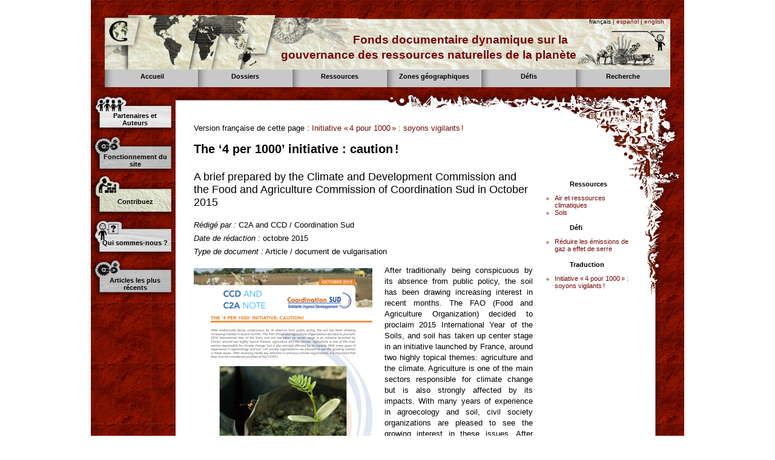

--- FILE ---
content_type: text/html
request_url: https://www.agter.org/bdf/fr/corpus_chemin/fiche-chemin-708.html
body_size: 5108
content:
<!DOCTYPE html>
<html lang="fr">
    <head>
        <META http-equiv="Content-Type" content="text/html; charset=UTF-8">
        <title lang="en">AGTER - The &lsquo;4 per 1000&rsquo; initiative&nbsp;: caution !</title>
        <link href="../../../static/icon-16px.png" type="image/png" rel="icon">
        <link href="../../../static/css/agter.css" rel="stylesheet" type="text/css" media="screen">
        <link href="../../../static/css/print-agter.css" rel="stylesheet" type="text/css" media="print">
        <script src="../../../static/jquery/jquery-1.7.1.min.js" type="text/javascript"></script><script src="../../../static/jquery/jquery.bgiframe-2.1.1.min.js" type="text/javascript"></script><script src="../../../static/jquery/jquery.dimensions-1.1.3.min.js" type="text/javascript"></script><script src="../../../static/jquery/jquery.tooltip-1.3.min.js" type="text/javascript"></script><script src="../../../static/jquery/jquery.ba-bbq-1.2.1.min.js" type="text/javascript"></script><script src="../../../static/js/jq_menu.js" type="text/javascript"></script><script src="../../../static/js/jq_bulle.js" type="text/javascript"></script>
        <meta http-equiv="Content-Script-Type" content="text/javascript">
        <script>document.write('<link href="../../../static/css/javascript.css" rel="stylesheet" type="text/css"/>');</script>
        <link href="../../../static/css/agter_chemin.css" rel="stylesheet" type="text/css" media="screen">
        <link rel="schema.DC" href="http://purl.org/DC/elements/1.0/">
        <meta name="DC.Title" content="The &lsquo;4 per 1000&rsquo; initiative&nbsp;: caution !">
        <meta name="DC.Language" content="en">
        <meta name="DC.description" content="A brief prepared by the Climate and Development Commission and the Food and Agriculture Commission of Coordination Sud in October 2015">
        <meta name="DC.Creator" content="C2A and CCD / Coordination Sud">
        <meta name="DC.Date" content="2015-10">
        <meta property="og:site_name" content="Agter.org">
        <link rel="canonical" href="https://www.agter.org/bdf/en/corpus_chemin/fiche-chemin-708.html">
        <script type="text/javascript">
  var _paq = window._paq || [];
  /* tracker methods like "setCustomDimension" should be called before "trackPageView" */
  _paq.push(["setCookieDomain", "*.agter.org"]);
  _paq.push(['trackPageView']);
  _paq.push(['enableLinkTracking']);
  (function() {
    var u="//stats.coredem.info/piwik/";
    _paq.push(['setTrackerUrl', u+'matomo.php']);
    _paq.push(['setSiteId', '22']);
    var d=document, g=d.createElement('script'), s=d.getElementsByTagName('script')[0];
    g.type='text/javascript'; g.async=true; g.defer=true; g.src=u+'matomo.js'; s.parentNode.insertBefore(g,s);
  })();
</script>
    </head>
    <body>
        <div id="BLOC_GLOBAL">
            <div id="BLOC_ENTETE">
                <div id="ENTETE_LANGUE">
                    fran&ccedil;ais | <a href="../../es/corpus_chemin/fiche-chemin-708.html">espa&ntilde;ol</a> | <a href="../../en/corpus_chemin/fiche-chemin-708.html">english</a>
                </div>
                <div id="ENTETE_LIGNE1">Fonds documentaire dynamique sur la</div>
                <div id="ENTETE_LIGNE2">gouvernance des ressources naturelles de la plan&egrave;te</div>
            </div>
            <div id="BLOC_MENU">
                <div class="MenuItem" id="MENUITEM_ACCUEIL">
                    <div class="MenuItem_Titre">
                        <div>
                            <a href="../index.html">Accueil</a>
                        </div>
                    </div>
                </div>
                <div class="MenuItem JQ_MENU" id="MENUITEM_dossiers">
                    <div class="MenuItem_Titre JQ_MENU_TITRE" id="TT_dossiers">
                        <div>Dossiers</div>
                    </div>
                    <ul id="UL_dossiers" class="MenuItem_Liste JQ_MENU_BLOC">
                        <li class="agter-Groupe">
                            <span class="agter-TitreGroupe">Accaparement des terres</span>
                            <ul class="agter-ListeGroupe">
                                <li>
                                    <a href="../thesaurus_dossiers/motcle-dossiers-23.html">Accaparement des terres. Comprendre les ph&eacute;nom&egrave;nes.</a>
                                </li>
                                <li>
                                    <a href="../thesaurus_dossiers/motcle-dossiers-35.html">Accaparement des terres. &Eacute;tudes de cas</a>
                                </li>
                                <li>
                                    <a href="../thesaurus_dossiers/motcle-dossiers-45.html">Accaparement des terres. Extraits d&rsquo;interviews et de conf&eacute;rences</a>
                                </li>
                            </ul>
                        </li>
                        <li class="agter-Groupe">
                            <span class="agter-TitreGroupe">Politiques fonci&egrave;res</span>
                            <ul class="agter-ListeGroupe">
                                <li>
                                    <a href="../thesaurus_dossiers/motcle-dossiers-152.html">Refonder la politique fonci&egrave;re agricole de la France</a>
                                </li>
                                <li>
                                    <a href="../thesaurus_dossiers/motcle-dossiers-8.html">Politiques fonci&egrave;res et histoire agraire en Europe</a>
                                </li>
                                <li>
                                    <a href="../thesaurus_dossiers/motcle-dossiers-32.html">Les politiques fonci&egrave;res agricoles de la France au XXe si&egrave;cle</a>
                                </li>
                                <li>
                                    <a href="../thesaurus_dossiers/motcle-dossiers-21.html">Le foncier en Afrique de l&rsquo;Ouest. Fiches p&eacute;dagogiques.</a>
                                </li>
                                <li>
                                    <a href="../thesaurus_dossiers/motcle-dossiers-19.html">R&eacute;formes Agraires dans le Monde</a>
                                </li>
                                <li>
                                    <a href="../thesaurus_dossiers/motcle-dossiers-20.html">Exp&eacute;rience du Code Rural au Niger</a>
                                </li>
                                <li>
                                    <a href="../thesaurus_dossiers/motcle-dossiers-47.html">Politiques fonci&egrave;res et R&eacute;forme Agraire. Cahier de Propositions.</a>
                                </li>
                            </ul>
                        </li>
                        <li class="agter-Groupe">
                            <span class="agter-TitreGroupe">For&ecirc;ts</span>
                            <ul class="agter-ListeGroupe">
                                <li>
                                    <a href="../thesaurus_dossiers/motcle-dossiers-24.html">La gouvernance des for&ecirc;ts au Cameroun</a>
                                </li>
                                <li>
                                    <a href="../thesaurus_dossiers/motcle-dossiers-30.html">La gouvernance des for&ecirc;ts au Guatemala</a>
                                </li>
                                <li>
                                    <a href="../thesaurus_dossiers/motcle-dossiers-137.html">La gouvernance des for&ecirc;ts au Cameroun et au Guatemala. Une r&eacute;flexion crois&eacute;e entre deux r&eacute;alit&eacute;s.</a>
                                </li>
                            </ul>
                        </li>
                        <li class="agter-Groupe">
                            <span class="agter-TitreGroupe">Eau</span>
                            <ul class="agter-ListeGroupe">
                                <li>
                                    <a href="../thesaurus_dossiers/motcle-dossiers-58.html">Eau agricole et paysanneries</a>
                                </li>
                            </ul>
                        </li>
                        <li class="agter-Groupe">
                            <span class="agter-TitreGroupe">Gouvernance des territoires</span>
                            <ul class="agter-ListeGroupe">
                                <li>
                                    <a href="../thesaurus_dossiers/motcle-dossiers-75.html">Fonds de developpement autog&eacute;r&eacute;s au niveau local</a>
                                </li>
                                <li>
                                    <a href="../thesaurus_dossiers/motcle-dossiers-22.html">L&rsquo;apprentissage de la co-gestion des ressources naturelles par la pratique. (Sharing Power)</a>
                                </li>
                            </ul>
                        </li>
                        <li>
                            <a href="../thesaurus_dossiers/motcle-dossiers-136.html">FMAT - Forum Mondial sur l&rsquo;Acc&egrave;s &agrave; la Terre 2016</a>
                        </li>
                        <li class="agter-Groupe">
                            <span class="agter-TitreGroupe">Autres Conf&eacute;rences et Forums internationaux</span>
                            <ul class="agter-ListeGroupe">
                                <li>
                                    <a href="../thesaurus_dossiers/motcle-dossiers-60.html">Forum Acc&egrave;s &agrave; la Terre Europe 2015</a>
                                </li>
                                <li>
                                    <a href="../thesaurus_dossiers/motcle-dossiers-34.html">Conf&eacute;rences Internationales sur la R&eacute;forme Agraire</a>
                                </li>
                                <li>
                                    <a href="../thesaurus_dossiers/motcle-dossiers-87.html">L&rsquo;atelier Sols et Politiques Fonci&egrave;res du Forum Chine Europe (2007)</a>
                                </li>
                            </ul>
                        </li>
                        <li>
                            <a href="../thesaurus_dossiers/motcle-dossiers-46.html">Conf&eacute;rences film&eacute;es - R&eacute;unions Th&eacute;matiques AGTER</a>
                        </li>
                        <li>
                            <a href="../thesaurus_dossiers/motcle-dossiers-138.html">Entretiens avec des membres d&rsquo;AGTER</a>
                        </li>
                        <li class="agter-Groupe">
                            <span class="agter-TitreGroupe">Formation - Enseignement</span>
                            <ul class="agter-ListeGroupe">
                                <li>
                                    <a href="../thesaurus_dossiers/motcle-dossiers-182.html">Cours en ligne accaparements 2020 (FR)</a>
                                </li>
                                <li>
                                    <a href="../thesaurus_dossiers/motcle-dossiers-185.html">Cours en ligne Accaparements 2020 (ES)</a>
                                </li>
                                <li>
                                    <a href="../thesaurus_dossiers/motcle-dossiers-186.html">MOOC Foncier et D&eacute;veloppement</a>
                                </li>
                            </ul>
                        </li>
                        <li class="agter-Groupe">
                            <span class="agter-TitreGroupe">Formation - Voyages d&rsquo;&eacute;tude</span>
                            <ul class="agter-ListeGroupe">
                                <li>
                                    <a href="../thesaurus_dossiers/motcle-dossiers-178.html">Voyage d&rsquo;&eacute;tudes AGTER en France (2009)</a>
                                </li>
                                <li>
                                    <a href="../thesaurus_dossiers/motcle-dossiers-177.html">Voyage d&rsquo;&eacute;tudes AGTER au Mexique (2008)</a>
                                </li>
                                <li>
                                    <a href="../thesaurus_dossiers/motcle-dossiers-59.html">Voyage d&rsquo;&eacute;tudes de techniciens cubains en France et en Espagne (2005)</a>
                                </li>
                            </ul>
                        </li>
                        <li>
                            <a href="../thesaurus_dossiers/motcle-dossiers-181.html">Formation - Modules courts</a>
                        </li>
                        <li>
                            <a href="../thesaurus_dossiers/motcle-dossiers-183.html">Editoriaux - Bulletin d&rsquo;information d&rsquo;AGTER</a>
                        </li>
                    </ul>
                </div>
                <div class="MenuItem JQ_MENU" id="MENUITEM_ressource">
                    <div class="MenuItem_Titre JQ_MENU_TITRE" id="TT_ressource">
                        <div>Ressources</div>
                    </div>
                    <ul id="UL_ressource" class="MenuItem_Liste JQ_MENU_BLOC">
                        <li>
                            <a href="../thesaurus_ressource/motcle-ressource-1.html">Territoire et ressources</a>
                        </li>
                        <li>
                            <a href="../thesaurus_ressource/motcle-ressource-2.html">Terre</a>
                        </li>
                        <li>
                            <a href="../thesaurus_ressource/motcle-ressource-3.html">Eau</a>
                        </li>
                        <li>
                            <a href="../thesaurus_ressource/motcle-ressource-4.html">Sols</a>
                        </li>
                        <li>
                            <a href="../thesaurus_ressource/motcle-ressource-5.html">For&ecirc;t</a>
                        </li>
                        <li>
                            <a href="../thesaurus_ressource/motcle-ressource-6.html">Ressources halieutiques</a>
                        </li>
                        <li>
                            <a href="../thesaurus_ressource/motcle-ressource-7.html">Ressources &eacute;nerg&eacute;tiques et mini&egrave;res</a>
                        </li>
                        <li>
                            <a href="../thesaurus_ressource/motcle-ressource-8.html">Air et ressources climatiques</a>
                        </li>
                        <li>
                            <a href="../thesaurus_ressource/motcle-ressource-9.html">Foncier urbain</a>
                        </li>
                        <li>
                            <a href="../thesaurus_ressource/motcle-ressource-10.html">Ressources g&eacute;n&eacute;tiques</a>
                        </li>
                    </ul>
                </div>
                <div class="MenuItem JQ_MENU" id="MENUITEM_continent">
                    <div class="MenuItem_Titre JQ_MENU_TITRE" id="TT_continent">
                        <div>Zones g&eacute;ographiques</div>
                    </div>
                    <ul id="UL_continent" class="MenuItem_Liste JQ_MENU_BLOC">
                        <li>
                            <a href="../thesaurus_continent/motcle-continent-1.html">Afrique</a>
                        </li>
                        <li>
                            <a href="../thesaurus_continent/motcle-continent-2.html">Am&eacute;rique du Nord</a>
                        </li>
                        <li>
                            <a href="../thesaurus_continent/motcle-continent-9.html">Am&eacute;rique Centrale&nbsp;/ Cara&iuml;bes</a>
                        </li>
                        <li>
                            <a href="../thesaurus_continent/motcle-continent-3.html">Am&eacute;rique du Sud</a>
                        </li>
                        <li>
                            <a href="../thesaurus_continent/motcle-continent-5.html">Asie du Sud et de l&rsquo;Est</a>
                        </li>
                        <li>
                            <a href="../thesaurus_continent/motcle-continent-8.html">Proche et Moyen-Orient</a>
                        </li>
                        <li>
                            <a href="../thesaurus_continent/motcle-continent-6.html">Europe</a>
                        </li>
                        <li>
                            <a href="../thesaurus_continent/motcle-continent-7.html">Oc&eacute;anie</a>
                        </li>
                    </ul>
                </div>
                <div class="MenuItem JQ_MENU" id="MENUITEM_defi">
                    <div class="MenuItem_Titre JQ_MENU_TITRE" id="TT_defi">
                        <div>D&eacute;fis</div>
                    </div>
                    <ul id="UL_defi" class="MenuItem_Liste JQ_MENU_BLOC">
                        <li>
                            <a href="../thesaurus_defi/motcle-defi-2.html">Pr&eacute;server l&rsquo;environnement et les grands &eacute;quilibres &eacute;cologiques</a>
                        </li>
                        <li>
                            <a href="../thesaurus_defi/motcle-defi-3.html">D&eacute;velopper la participation des peuples &agrave; la prise de d&eacute;cision aux niveaux national et local</a>
                        </li>
                        <li>
                            <a href="../thesaurus_defi/motcle-defi-4.html">Respecter les droits humains fondamentaux. Lutter contre les in&eacute;galit&eacute;s</a>
                        </li>
                        <li>
                            <a href="../thesaurus_defi/motcle-defi-5.html">Mettre en place une gouvernance mondiale efficace. Construire la paix</a>
                        </li>
                        <li>
                            <a href="../thesaurus_defi/motcle-defi-6.html">Assurer l&rsquo;efficience de la production agricole. En finir avec la faim</a>
                        </li>
                        <li>
                            <a href="../thesaurus_defi/motcle-defi-7.html">Valoriser et entretenir la diversit&eacute; culturelle</a>
                        </li>
                        <li>
                            <a href="../thesaurus_defi/motcle-defi-8.html">Prendre en compte les besoins des g&eacute;n&eacute;rations futures. G&eacute;rer les &laquo; communs &raquo;</a>
                        </li>
                    </ul>
                </div>
                <div class="MenuItem JQ_MENU" id="MENUITEM_afaire">
                    <div class="MenuItem_Titre JQ_MENU_TITRE" id="TT_afaire">
                        <div>Recherche</div>
                    </div>
                    <div id="UL_afaire" class="MenuItem_Recherche JQ_MENU_BLOC">
                        <p class="p_Recherche_Titre">Recherche dans les titres, sous-titres, auteurs sur www.agter.org et sur www.agter.asso.fr</p>
                        <form action="https://apps.agter.org/Scrutari_fr">
                            <div class="d_RechercheForm">
                                <input type="text" name="q" size="31"><input type="submit" name="sa" value="Rechercher">
                            </div>
                        </form>
                        <p class="p_Recherche_Titre">Recherche en plein texte sur www.agter.org avec Google</p>
                        <form action="https://apps.agter.org/Google_fr" id="cse-search-box">
                            <div class="d_RechercheForm">
                                <input type="hidden" name="cx" value="002759136016564409664:8hgmo8o-s9o"><input type="hidden" name="cof" value="FORID:9"><input type="hidden" name="ie" value="UTF-8"><input type="text" name="q" size="31"><input type="submit" name="sa" value="Rechercher">
                            </div>
                        </form>
                        <script type="text/javascript" src="https://www.google.fr/cse/brand?form=cse-search-box&amp;lang=fr"></script>
                        <p class="p_Recherche_Titre">Rechercher dans le moteur Scrutari de la Coredem (multi-sites)</p>
                        <form action="https://client.scrutari.net/" target="_blank">
                            <div class="d_RechercheForm">
                                <input type="hidden" name="engine" value="coredem"><input type="hidden" name="page" value="frame"><input type="hidden" name="width" value="lg"><input type="hidden" name="lang" value="fr"><input type="text" name="q" size="31"><input type="submit" name="sa" value="Rechercher">
                            </div>
                        </form>
                    </div>
                </div>
            </div>
            <div id="BLOC_CORPS">
                <div id="BLOC_GAUCHE">
                    <div id="BOUTON_partenaires" class="BoutonGauche">
                        <div>
                            <a href="../pages/page-9.html">Partenaires et Auteurs</a>
                        </div>
                    </div>
                    <div id="BOUTON_fonctionnement" class="BoutonGauche">
                        <div>
                            <a href="../pages/page-10.html">Fonctionnement du site</a>
                        </div>
                    </div>
                    <div id="BOUTON_contribution" class="BoutonGauche">
                        <div>
                            <a href="../pages/page-3.html">Contribuez</a>
                        </div>
                    </div>
                    <div id="BOUTON_quisommesnous" class="BoutonGauche">
                        <div>
                            <a href="../pages/page-8.html">Qui sommes-nous&nbsp;?</a>
                        </div>
                    </div>
                    <div id="BOUTON_last" class="BoutonGauche">
                        <div>
                            <a href="../pages/page-last.html">Articles les plus r&eacute;cents</a>
                        </div>
                    </div>
                </div>
                <div id="CORPS_FICHE">
                    <div id="CORPS_FICHE_HAUT"></div>
                    <div id="CORPS_FICHE_CONTENU">
                        <div id="CORPS_FICHE_FRISE_1"></div>
                        <div id="CORPS_FICHE_FRISE_2"></div>
                        <div id="CORPS_FICHE_FRISE_3"></div>
                        <div id="CORPS_FICHE_CONTENU2">
                            <div id="CORPS_FICHE_TEXTE">
                                <div lang="en">
                                    <p>
                                        Version fran&ccedil;aise de cette page&nbsp;: <a href="fiche-chemin-707.html" lang="fr" hreflang="fr" rel="alternate">Initiative &laquo; 4 pour 1000 &raquo;&nbsp;: soyons vigilants !</a>
                                    </p>
                                    <h1>The &lsquo;4 per 1000&rsquo; initiative&nbsp;: caution !</h1>
                                    <p class="p_Corps_Soustitre">A brief prepared by the Climate and Development Commission and the Food and Agriculture Commission of Coordination Sud in October 2015</p>
                                    <div class="d_Corps_Infos">
                                        <p>
                                            <span class="s_Intitule">R&eacute;dig&eacute; par&nbsp;:</span> C2A and CCD / Coordination Sud
                                        </p>
                                        <p>
                                            <span class="s_Intitule">Date de r&eacute;daction&nbsp;:</span> 
                                            <time datetime="2015-10-01">octobre 2015</time>
                                        </p>
                                        <p>
                                            <span class="s_Intitule">Type de document&nbsp;:</span> Article / document de vulgarisation
                                        </p>
                                    </div>
                                    <div class="d_Corps_Texte">
                                        <figure class="fbe-figure-Lettrine fbe-figure-Left">
                                            <div class="fbe-figure-LettrineContent">
                                                <img alt="" src="../../_illustrations/image-59.png">
                                            </div>
                                        </figure>
                                        <p>After traditionally being conspicuous by its absence from public policy, the soil has been drawing increasing interest in recent months. The FAO (Food and Agriculture Organization) decided to proclaim 2015 International Year of the Soils, and soil has taken up center stage in an initiative launched by France, around two highly topical themes: agriculture and the climate. Agriculture is one of the main sectors responsible for climate change but is also strongly affected by its impacts. With many years of experience in agroecology and soil, civil society organizations are pleased to see the growing interest in these issues. After receiving hardly any attention in previous climate negotiations, it is important that they now be considered priorities at the COP21.</p>
                                        <p>In March this year the French Minister of Agriculture presented the &lsquo;4 per 1000&rsquo; initiative at the Climate-Smart Agriculture conference in Montpellier. A brochure published by the ministry presents an initiative that puts agriculture at the heart of climate issues, not only as the sector most affected by climate change and as a producer of greenhouse gasses, but also as a solution in terms of mitigation. It also set the &lsquo;4 per 1000&rsquo; initiative within the Agenda of Solutions promoted by the French and Peruvian presidencies of the COP20 and 21 and the Secretary General of the United Nations, despite the uncertainties surrounding it at this stage.</p>
                                    </div>
                                </div>
                            </div>
                            <div id="CORPS_FICHE_LIENS">
                                <h3>Ressources</h3>
                                <ul>
                                    <li>
                                        <a href="../thesaurus_ressource/motcle-ressource-8.html">Air et ressources climatiques</a>
                                    </li>
                                    <li>
                                        <a href="../thesaurus_ressource/motcle-ressource-4.html">Sols</a>
                                    </li>
                                </ul>
                                <h3>D&eacute;fi</h3>
                                <ul>
                                    <li>
                                        <a href="../thesaurus_defi/motcle-defi-2.html#Onglet_Question_2">R&eacute;duire les &eacute;missions de gaz a effet de serre</a>
                                    </li>
                                </ul>
                                <h3>Traduction</h3>
                                <ul>
                                    <li>
                                        <a href="fiche-chemin-707.html" lang="fr" hreflang="fr" rel="alternate">Initiative &laquo; 4 pour 1000 &raquo;&nbsp;: soyons vigilants !</a>
                                    </li>
                                </ul>
                                <div id="CORPS_FICHE_LIENS_BAS"></div>
                            </div>
                            <div id="CORPS_FICHE_FIN"></div>
                        </div>
                    </div>
                    <div id="CORPS_FICHE_BAS">
                        <a href="#CORPS_FICHE_HAUT">Haut de page</a>
                    </div>
                </div>
            </div>
            <div id="BLOC_PIED">
                <div class="PiedItem PremierPiedItem">
                    <a href="../pages/page-11.html">Contacts</a>
                </div>
                <div class="PiedItem">
                    <a href="../pages/page-12.html">Cr&eacute;dits</a>
                </div>
                <div class="PiedItem">
                    <a href="../pages/page-7.html">La licence Creative Commons</a>
                </div>
                <div class="PiedItem">
                    <a href="https://www.coredem.info"><img src="../../../static/coredem_18x16_fr.png" alt=""> Agter participe &agrave; la Core<em>dem</em></a>
                </div>
                <div id="PIED_FIN"></div>
            </div>
            <div id="BLOC_FIN"></div>
        </div>
    </body>
</html>


--- FILE ---
content_type: text/css
request_url: https://www.agter.org/static/css/agter.css
body_size: 1034
content:
@import url("blocs.css");
@import url("menu.css");
@import url("bouton.css");
@import url("jq_menu.css");
@import url("_ficheblockelements.css"); 
@import url("_predefinedclasses.css"); 


body {
font-family: Helvetica, Arial, sans-serif;
/*font-size: 76%;*/
font-size: 10px;
padding-top: 0;
padding-bottom: 0;
margin-top: 0;
margin-bottom: 0;
 word-wrap: break-word;
 -webkit-hyphens: auto;
 -moz-hyphens: auto;
 -ms-hyphens: auto;
 -o-hyphens: auto;
 hyphens: auto;
}


h1 {
font-size: 2.0em;
text-align: left;
font-weight: bold;
line-height: 1.2em;
}

h2 {
font-size: 1.3em;
text-align: left;
margin-top: 20px;
margin-bottom: 20px;
margin-left: 20px;
}


h3 {
font-size: 1.3em;
text-align: left;
margin-top: 1.2em;
margin-left: 45px;
}


p {
font-size: 1.1em;
}

td,th {
    font-size: 13px;
}

li {
    list-style: square;
}

a {
text-decoration: none;
color: #710809;
/*color: blue;
color: #9E133C;*/
}

a:visited {
color: #710809;
}

a:hover {
    text-decoration: underline;
}

/*Surcharge de _ficheblockelements.css */

p {
line-height: 1.4em;
text-align: justify;
font-size: 1.3em;
}

p.fbe-p-Level1 {
margin-top: 20px;
margin-bottom: 20px;
font-size: 1.8em;
}

p.fbe-p-Level2 {
	font-size: 1.6em;
}

p.fbe-p-Level3 {
	font-size: 1.5em;
}

p.fbe-p-Level4 {
	font-size: 1.4em;
}


p.fbe-p-Note {
line-height: 1.4em;
text-align: justify;
font-size: 1.1em;
margin-left: 0;
margin-right: 0;
border-left: none;
}


table.fbe-table-Table {
 max-width: 560px;
 margin-left:auto;
 margin-right: auto;
}

figcaption.fbe-figure-Caption {
    margin-left: 0!important;
    margin-right: 0!important;
    font-size: 1.3em;
}

caption.fbe-table-Caption {
    padding-left: 0!important;
    padding-right: 0!important;
    margin-left: 5px!important;
    margin-right: 5px!important;
    text-align: center;
    font-size: 1.3em;
}

figure.fbe-figure-Cdata {
    margin-left: 0;
    margin-right: 0;
}

/*** Classes diverses ***/

div.d_Corps_Annexe {
/*border-width: 1px;
border-style: solid;
border-color: black;
padding: 3px;*/
margin-bottom: 40px;
}

p.p_Corps_TitreAnnexe {
font-weight: bold;
}

p.p_Corps_Soustitre {
font-size: 1.8em;
line-height: 1.2em;
margin-top: 1.3em;
text-align: left;
}

span.s_Intitule {
font-style :italic;
}

div.d_Corps_Infos {
/*border-width: 1px;
border-style: dashed;
border-color: black;
padding: 3px;*/
margin-bottom: 5px;
}

div.d_Corps_Infos p {
font-size: 1.3em;
margin-top: 0.3em;
margin-bottom: 0;
}

h2.h_News {
    font-size: 1.2em;
    margin-top: 0;
}



div.Annexe_resume {
    border-color: black;
    border-style: solid;
    border-width: 1px;
    padding-left: 5px;
    padding-right: 5px;
    margin-top: 20px;
}

div.Annexe_resume h2 {
display: none;
}

#CORPS_FICHE_LIENS li {
color: #710809;
list-style: circle;
}

ul.ul_ListeDocument li {
color: #710809;
list-style: circle;
}

ul.ul_ListeDocument small {
color: black;
}

ul.ul_ListeFiches li {
color: #710809;
list-style: circle;
}

#CORPS_FICHE_LIENS_BAS {
float: right;
height: 5px;
width: 5px;
}

#CONTENU_ONGLET {
clear: left;
padding-top: 15px;
}

img.img_Logo {
display: block;
margin: auto;
margin-bottom: 5px;
border: none;
}

ul.Sct_Liste li {
color: #710809;
list-style: circle;
margin-bottom: 15px;
}

span.Sct_Marque {
text-decoration: underline;
}

p.Sct_Titre {
margin-bottom: 0!important;
}

p.Sct_Soustitre {
margin-top: 5px;
color: black;
font-style: italic;
}

p.Sct_Complement {
margin-top: 5px;
color: black;
}

span.Sct_IntituleComp {
font-style: italic;
}

p.Sct_Motcle {
margin-top: 5px;
color: black;
}

span.Sct_IntituleMotcle {
font-style: italic;
}

.agter-TitreGroupe {
	cursor: pointer;
	text-decoration: underline;
}


--- FILE ---
content_type: text/css
request_url: https://www.agter.org/static/css/agter_chemin.css
body_size: 577
content:
@import url(fiche.css);

#BLOC_GLOBAL {
/*background-image: url(../images/fond_baie.jpg);*/
background-image: url(../images/carre_rouge.jpg);
}

#CORPS_FICHE_FRISE {
/*background-image: url(../images/frise_baie.png);*/
background-image: url(../images/frise_terre.png);
}


#CHEMIN_TYPEFICHE {
position: absolute;
top: 95px;
right: 70px;
z-index: 10;
}

#TYPEFICHE_TITRE {
width: 160px;
height: 41px;
background-image: url(../images/main_typefiche.png);
background-position: left top;
background-repeat: no-repeat;
}

#TYPEFICHE_TITRE div {
padding-top: 10px;
padding-left: 45px;
font-weight: bold;
font-size: 11px;
}

#TYPEFICHE_TEXTE {
width: 160px;
height: 41px;
background-image: url(../images/cadre_typefiche.png);
background-position: left top;
background-repeat: no-repeat;
}

#TYPEFICHE_TEXTE div {
padding-top: 10px;
font-weight: bold;
font-size: 13px;
text-align: center;
}

#FICHECHEMIN_CHEMINS {
position: absolute;
top: 195px;
right: 70px;
z-index: 10;
width: 156px;
}

#CHEMINS_TITRE {
width: 160px;
background-image: url(../images/main_chemins.png);
background-position: left top;
background-repeat: no-repeat;
}

#CHEMINS_TITRE h3 {
padding-top: 0;
padding-left: 45px;
font-weight: bold;
font-size: 11px;
margin-left: 0;
text-align: left;
font-weight: bold;
}

#CHEMINS_LISTE_HAUT {
background-image: url(../images/cadre_liste_haut.png);
background-position: left top;
background-repeat: no-repeat;
width: 156px;
height: 42px;
}

#CHEMINS_LISTE_BAS {
background-image: url(../images/cadre_liste_bas.png);
background-position: left top;
background-repeat: no-repeat;
width: 156px;
height: 10px;
}

#CHEMINS_LISTE_CENTRE  {
background-image: url(../images/cadre_liste_centre.png);
background-position: left top;
background-repeat: repeat-y;
}

#CHEMINS_LISTE_CENTRE div {
padding-top: 1px;
padding-bottom: 1px;
padding-right: 6px;
padding-left: 5px;
}

#CHEMINS_CARTE {
position: relative;
width: 155px;
margin-bottom: 15px;
height: 75px;
}

#CHEMINS_CARTE_IMAGE {
width: 155px;
height: 75px;
background-image: url(../images/carte_monde.png);
}

#CHEMINS_TITRE_DIMENSIONS {
 font-weight: bold;   
}

a.a_CheminCarte {
display: block;
position: absolute;
}

a.a_CheminCarte img {
border:  none;
}

a.AL {
top: 32px;
left: 26px;
}

a.AN {
top: 0px;
left: 14px;
}

a.EU {
top: 0px;
left: 61px;
}

a.AF {
top: 27px;
left: 72px;
}

a.AS {
top: 3px;
left: 98px;
}

--- FILE ---
content_type: text/css
request_url: https://www.agter.org/static/css/blocs.css
body_size: 632
content:
#BLOC_GLOBAL {
width: 980px;
margin: auto;
background-color: #EEEEEE;
padding-top: 25px;
position: relative;
}

#BLOC_ENTETE {
width: 934px;
height: 90px;
background-image: url(../images/tetiere_haut.png);
margin:auto;
margin-bottom: 0;
position: relative;
}


#ENTETE_LANGUE {
position: absolute;
top: 5px;
right: 10px;
}

#ENTETE_LIGNE1, #ENTETE_LIGNE2 {
color: #710809;
font-size: 19px;
font-weight: bold;
}

#ENTETE_LIGNE1 {
position: absolute;
top: 30px;
left: 410px;
}

#ENTETE_LIGNE2 {
position: absolute;
top: 55px;
right: 155px;
}


#BLOC_MENU {
width: 934px;
position: relative;
margin:auto;
height: 29px;
z-index: 1000;
}

#BLOC_GAUCHE {
float: left;
width: 139px;
margin-bottom: 10px;
font-size: 0.9em;
}

#BLOC_DROITE {
float: right;
width: 190px;
margin-bottom: 10px;
font-size: 0.9em;
}

#BLOC_CORPS {
position: relative;
}

#BLOC_PIED {
clear: both;
margin-left: auto;
margin-right: auto;
width: 934px;
margin-top: 20px;
background-color: #C1C1C1;
/*
border-top-style: solid;
border-top-color: #9E133C;
border-top-width: 1px;
padding-top: 5px;
text-align: right;
display: none;*/
}

#BLOC_PIED img {
vertical-align: bottom;

}

#PIED_FIN {
clear: both;
}

#BLOC_FIN {
height: 10px;
}


/********************** Pied **********************/

div.PiedItem {
float: left;
background-image: url(../images/pied_fonditem.png);
background-color: #C1C1C1;
background-repeat: repeat-y;
padding-top: 4px;
padding-bottom: 3px;
font-weight: bold;
font-size: 9px;
padding-left: 3px;
width: 200px;
}

div.PremierPiedItem {
background-image: none!important;
}

div.PiedItem a {
padding-left: 15px;
padding-right: 15px;
color: black;
text-align: left;
display: block;
height: 16px;
}

div.PiedItem a:hover {
text-decoration: underline;
}

div.PiedItem a img {
border: none;
vertical-align: middle!important;
}

#BLOC_TEMP_CONSTRUCTION {
position: absolute;
top: 3px;
left: 10px;
font-weight: bold;
font-style: italic;
font-size: 14px;
color: white;
}

--- FILE ---
content_type: text/css
request_url: https://www.agter.org/static/css/menu.css
body_size: 440
content:
div.MenuItem {
position: absolute;
top: 0;
width: 156px;
font-size: 11px;
z-index: 100;

}

div.MenuItem_Titre {
height: 29px;
background-image: url(../images/menu_fonditem.png);
}

ul.MenuItem_Liste{
margin-top: 0;
background-image: url(../images/menu_fonditem.png);
}

div.MenuItem_Titre div {
padding-top: 5px;
padding-bottom: 5px;
text-align:center;
font-weight: bold;
font-size: 11px;
}

div.MenuItem ul {
display: none;
list-style: none;
padding: 0;
margin: 0;
padding-bottom: 5px;
padding-top: 1px;
}

div.MenuItem ul li {
margin-bottom: 5px;
margin-top: 5px;
margin-left: 15px;
margin-right: 3px;
text-indent: -7px;
list-style: none;
}

div.MenuItem a {
color: black;
}

div.MenuItem a:hover {
text-decoration: underline;
}

div.MenuItem_Recherche {
display: none;
width: 400px;
position: relative;
left:-244px;
padding-bottom: 1px;
padding-top: 10px;
padding-left: 15px;
padding-right: 5px;
background-color: #c8c8c8;
background-image: url(../images/menu_bordurefond.png);
background-repeat: repeat-y;
}

div.d_RechercheForm {
padding-bottom: 15px;
}

p.p_Recherche_Titre {
margin-top: 0;
margin-bottom: 2px;
}

#MENU_ACCUEIL {
left: 0;
background-image: none;
}

#MENUITEM_dossiers {
left: 154px;
}

#MENUITEM_ressource {
left: 310px;
}

#MENUITEM_continent {
left: 466px;
}

#MENUITEM_defi {
left: 622px;
}

#MENUITEM_afaire {
left: 778px;
}


--- FILE ---
content_type: text/css
request_url: https://www.agter.org/static/css/bouton.css
body_size: 226
content:
div.BoutonGauche {
height: 68px;
width: 139px;
}

#BOUTON_partenaires {
background-image: url(../images/bouton_partenaires.png);
}

#BOUTON_fonctionnement {
background-image: url(../images/bouton_fonctionnement.png);
}

#BOUTON_contribution {
background-image: url(../images/bouton_contribution.png);
}

#BOUTON_quisommesnous {
background-image: url(../images/bouton_quisommesnous.png);
}

#BOUTON_last {
background-image: url(../images/bouton_fonctionnement.png);
}

div.BoutonGauche div {
padding-left: 15px;
padding-top: 28px;
text-align: center;
font-weight: bold;
font-size: 11px;
}

div.BoutonGauche a {
color: black;
display: table-cell;
vertical-align: middle;
width: 116px;
height: 32px;
}

div.BoutonGauche a:hover {
text-decoration: underline;
}

--- FILE ---
content_type: text/css
request_url: https://www.agter.org/static/css/jq_menu.css
body_size: 55
content:
div.jq_TitreEntree:hover {

}


.jq_Visible {
display: block !important;
}

div.jq_Actif {
color: white;
/*background-color: #9E133C;*/
background-image: none!important;
}

--- FILE ---
content_type: text/css
request_url: https://www.agter.org/static/css/javascript.css
body_size: 256
content:
@import url("jq_bulle.css");

.jq_Invisible {
display: none;
}

.jq_ListeOnglets {
margin-left: 0;
padding-left: 0;
margin-bottom: 20px;
}

.jq_ListeOnglets li {
    border-style: solid;
    border-width: 1px;
    border-color: #710809;
    list-style: none;
    margin-bottom: 5px;
    padding-top: 4px;
    padding-bottom: 4px;
    padding-left: 3px;
    padding-right: 3px;
    margin-left: 4px;
    
}

.ul_ListeOngletsCorps li {
    float: left;
    width: 160px;
}

.ul_ListeOngletsLiens li {
    width: 120px;
}

.jq_ListeOnglets li a {
font-size: 11px;
font-weight: bold;
text-align: center;
}

.jq_LienOngletEncours, .jq_LienOngletEncours a {
color: white!important;
background-color: #710809;
border-color: #710809;
}

.jq_LienOngletEncours a:hover {
color: white;
text-decoration: none;
}

--- FILE ---
content_type: text/css
request_url: https://www.agter.org/static/css/fiche.css
body_size: 634
content:
#CORPS_FICHE {
width: 836px;
position: relative;
margin-left: 140px;
}

#CORPS_FICHE_HAUT {
width: 836px;
height: 35px;
margin-top: 9px;
background-image: url(../images/fondfiche_haut.png);
}

#CORPS_FICHE_CONTENU {
width: 836px;
background-image: url(../images/fond-droit.png);
background-position: right top;
background-repeat: repeat-y;
position: relative;
}

#CORPS_FICHE_CONTENU2 {
background: white;
padding-top: 2px;
padding-bottom: 2px;
padding-left: 30px;
/*padding-right: 75px;*/
margin-right: 70px;
min-height: 350px;
}

#CORPS_FICHE_LIENS {
/*position: absolute;
top: 95px;
right: 70px;*/
/*
margin-right: 70px;*/
margin-top: 95px;
float: right;
z-index: 10;
width: 160px;
}

#CORPS_FICHE_ONGLETS {
margin-top: 95px;
float: right;
z-index: 10;
width: 145px;
}

#CORPS_FICHE_FIN {
clear: both;
height: 5px;
}

#CORPS_FICHE_TEXTE {
float: left;
width: 560px;
}

#CORPS_FICHE_FRISE {
width: 170px;
height: 303px;
position: absolute;
/*z-index: 5;*/
top: 0;
right: 0;
}

#CORPS_FICHE_FRISE_1 {
background-image: url(../images/frise_1.png);
width: 170px;
height: 85px;
position: absolute;
z-index: 5;
top: 0;
right: 0;
}

#CORPS_FICHE_FRISE_2 {
background-image: url(../images/frise_2.png);
width: 88px;
height: 43px;
position: absolute;
z-index: 5;
top: 85px;
right: 0;
}

#CORPS_FICHE_FRISE_3 {
background-image: url(../images/frise_3.png);
width: 62px;
height: 175px;
position: absolute;
z-index: 5;
top: 128px;
right: 0;
}

#CORPS_FICHE_DROIT {
width: 170px;
margin-left: 666px;

/*float:right;
margin-top: 303px;
width: 170px;
z-index: 5;
background-image: url(../images/fond-droit.png);
background: yellow;
height: 100%;*/
}



#CORPS_FICHE_BAS {
clear: both;
text-align: right;
padding-right: 45px;
}

#CORPS_FICHE_BAS a {
color: white;

}

#FICHE_NUMERO {
background-image: url(../images/fond_numerofiche.png);
background-repeat: no-repeat;
height: 30px;
padding-left: 75px;

}

#FICHE_NUMERO p {
padding-top: 5px;
font-size: 1.3em;
font-weight: bold;
}

#CORPS_FICHE_LIENS, #CORPS_FICHE_LIENS p {
font-size: 11px;
}

#CORPS_FICHE_LIENS h3 {
font-size: 11px;
font-weight: bold;
text-align: left;
}

#CORPS_FICHE_LIENS ul {
    margin-left: 15px;
    padding-left:5px;
}

div.Annexe_bibliographie h2 {
    font-size: 1.3em;
    margin-bottom: 15px;
    margin-left: 20px;
    margin-top: 55px;
}

div.Annexe_bibliographie p {
    font-size: 1.1em;
}

div.Presentation_Organisme {
margin-bottom: 40px;
}


--- FILE ---
content_type: text/css
request_url: https://www.agter.org/static/css/jq_bulle.css
body_size: 76
content:
#tooltip {
        position: absolute;
        z-index: 3000;
        border: 1px solid #111;
        background-color: #eee;
        padding: 5px;
}
#tooltip h3, #tooltip div { margin: 0; }


#tooltip p {
    font-size: 11px;
    margin: 0;
    font-style: italic;
}


--- FILE ---
content_type: text/css
request_url: https://www.agter.org/static/css/print-agter.css
body_size: 122
content:
@import url("_ficheblockelements.css"); 
@import url("_predefinedclasses.css");  

body {
font-family: Helvetica, Arial, sans-serif;
font-size: 10pt;
}

#BLOC_TEMP_CONSTRUCTION, #BLOC_ENTETE, #BLOC_MENU, #BLOC_PIED, #CORPS_FICHE_BAS, #BLOC_GAUCHE {
display: none;
}



--- FILE ---
content_type: application/javascript
request_url: https://www.agter.org/static/js/jq_menu.js
body_size: 274
content:
$(function() {
var listeBloc = $("div.JQ_MENU");
listeBloc.mouseover(affichage);
listeBloc.mouseout(cachage);
$("span.agter-TitreGroupe")
    .click(function () {
        var $liste = $(this).parent().find(".agter-ListeGroupe");
        if ($liste.css("display") === "block") {
            $liste.css("display", "none");
        } else {
            $liste.css("display", "block");
        }
    })
}); 

function affichage() {
        var liste = $(this).find(".JQ_MENU_BLOC");
        if (liste.length == 0) {
            return;
        }
        if (!liste.hasClass("jq_Visible")) {
                $(".jq_Visible").removeClass("jq_Visible");
                $("div.jq_Actif").removeClass("jq_Actif");
                liste.addClass("jq_Visible");
                $(this).find(".JQ_MENU_TITRE").addClass("jq_Actif");
        }
}

function cachage() {
    var liste = $(this).find(".JQ_MENU_BLOC");
    if (liste.length == 0) {
        return;
    }
    if (liste.hasClass("jq_Visible")) {
            liste.removeClass("jq_Visible");
            $(this).find(".JQ_MENU_TITRE").removeClass("jq_Actif");
    }
}


--- FILE ---
content_type: application/javascript
request_url: https://www.agter.org/static/js/jq_bulle.js
body_size: 332
content:
$(function() {
    $("sup.fbe-link-Iref > a").tooltip({ 
        delay: 0, 
        showURL: false, 
        bodyHandler: function() { 
            var id = jQuery.param.fragment($(this).attr("href"));
            return $(document.getElementById(id)).parent().html(); 
        } 
    });
    $("a.a_CheminCarte").attr("title","").tooltip({
            delay: 0,
            showURL: false,
            bodyHandler: function() {
                var id = this.id;
                return $("#Bulle_" + id + " div.jq_Bulle").html();
            }
        });
    
    var aFch = $("#CHEMINS_LISTE_CENTRE a.fbe-link-Fiche");
    for(var i = 0; i < aFch.length; i++) {
        var aEl = $(aFch[i]);
        if (aEl.parent().find("div.jq_Bulle").length > 0) {
            aEl.tooltip({
            delay: 0,
            showURL: false,
            bodyHandler: function() { 
                var parentEl = $(this).parent();
                var pTxt = parentEl.find("div.jq_Bulle");
                return pTxt.html();
            }
        });
        }
    }
});
